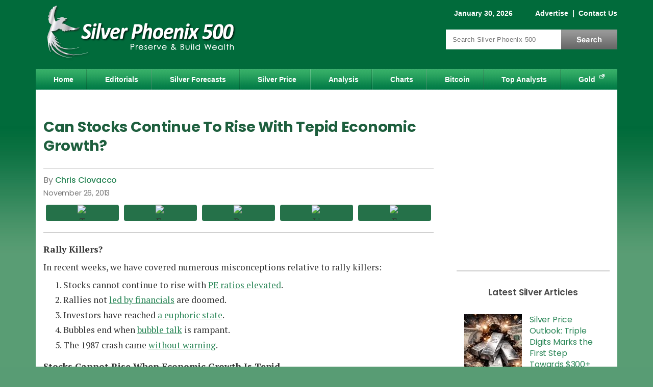

--- FILE ---
content_type: text/html; charset=utf-8
request_url: https://www.silver-phoenix500.com/article/can-stocks-continue-rise-tepid-economic-growth
body_size: 15046
content:
<!DOCTYPE html>
<html version="HTML+RDFa 1.0" lang="en" dir="ltr" xmlns="http://www.w3.org/1999/xhtml"
  xmlns:content="http://purl.org/rss/1.0/modules/content/"
  xmlns:dc="http://purl.org/dc/terms/"
  xmlns:foaf="http://xmlns.com/foaf/0.1/"
  xmlns:og="http://ogp.me/ns#"
  xmlns:rdfs="http://www.w3.org/2000/01/rdf-schema#"
  xmlns:sioc="http://rdfs.org/sioc/ns#"
  xmlns:sioct="http://rdfs.org/sioc/types#"
  xmlns:skos="http://www.w3.org/2004/02/skos/core#"
  xmlns:xsd="http://www.w3.org/2001/XMLSchema#">
<head profile="http://www.w3.org/1999/xhtml/vocab">
<!--[if IE]><![endif]-->
<link rel="dns-prefetch" href="//cdnjs.cloudflare.com" />
<link rel="preconnect" href="//cdnjs.cloudflare.com" />
<meta charset="utf-8" />
<script type="text/javascript" id="dianomi_context_script" src="https://www.dianomi.com/js/contextfeed.js" async="true"></script>
<style>.item.d-rail-unit {
  padding: 0 !important;
  width: 100% !important;
  height: 130px !important;
}
.item.d-rail-unit .dianomi_context {
  margin-top: -36px;
  margin-left: -2px;
}.d-rail-unit .unit-title
      { margin: auto; background: white; color: #ccc; font-size: .8em; z-index: 100; position: relative; font-family: Arial; }
    </style>
<!-- Start Ad Head -->
<script>const s = document.createElement('script');s.src = 
'https://rta.synergyhub.ai/show.js?v='+((new Date()).toISOString());
s.async = true;s.type = 'text/javascript';document.head.appendChild(s);</script>
<!-- End Ad Head -->
<link rel="preload" as="image" href="https://www.silver-phoenix500.com/sites/default/files/ciovacco112613-1.jpg" />
<meta property="og:site_name" content="Silver Phoenix 500" />
<meta property="og:type" content="article" />
<meta property="og:url" content="https://www.silver-phoenix500.com/article/can-stocks-continue-rise-tepid-economic-growth" />
<meta property="og:title" content="Can Stocks Continue To Rise With Tepid Economic Growth?" />
<meta property="og:description" content="In recent weeks, we have covered numerous misconceptions relative to rally killers: Stocks cannot continue to rise with PE ratios elevated. Rallies not led by financials are doomed. Investors have reached a euphoric state. Bubbles end when bubble talk is rampant. The 1987 crash came without warning." />
<meta property="article:published_time" content="2013-11-26T14:25:43-08:00" />
<meta property="article:modified_time" content="2013-11-26T14:25:43-08:00" />
<meta property="og:image" content="https://www.silver-phoenix500.com/sites/default/files/styles/social-sharing-min-width/public/ciovacco112613-1.jpg?itok=WMCGcbsg" />
<meta property="og:image:type" content="image/jpeg" />
<meta property="og:image:width" content="200" />
<meta property="og:image:height" content="252" />

<meta name="twitter:site" content="@SilverPhoenix50" />
<meta name="twitter:card" content="summary" />
<meta name="twitter:title" content="Can Stocks Continue To Rise With Tepid Economic Growth?" />
<meta name="thumbnail" content="https://www.silver-phoenix500.com/sites/default/files/styles/social-sharing-min-width/public/ciovacco112613-1.jpg?itok=WMCGcbsg" />
<meta name="description" content="In recent weeks, we have covered numerous misconceptions relative to rally killers: Stocks cannot continue to rise with PE ratios elevated. Rallies not led by financials are doomed. Investors have reached a euphoric state. Bubbles end when bubble talk is rampant. The 1987 crash came without warning." />
<link rel="canonical" href="https://www.silver-phoenix500.com/article/can-stocks-continue-rise-tepid-economic-growth" />
<link rel="shortlink" href="https://www.silver-phoenix500.com/node/2014" />

  <title>Can Stocks Continue To Rise With Tepid Economic Growth? | Silver Phoenix 500</title>
  <meta name="viewport" content="width=device-width, initial-scale=1">
  <link rel="dns-prefetch" href="//fonts.gstatic.com" />
  <link rel="preconnect" href="//fonts.gstatic.com" crossorigin="" />
  <link rel="dns-prefetch" href="//fonts.googleapis.com" />
  <link rel="preconnect" href="//fonts.googleapis.com" />
  <meta http-equiv="Content-Security-Policy" content="upgrade-insecure-requests" />

  
  <link rel="apple-touch-icon" sizes="180x180" href="/sites/all/themes/icons/apple-touch-icon.png?v=eEYbMnmByR">
  <link rel="icon" type="image/png" sizes="32x32" href="/sites/all/themes/icons/favicon-32x32.png?v=eEYbMnmByR">
  <link rel="icon" type="image/png" sizes="16x16" href="/sites/all/themes/icons/favicon-16x16.png?v=eEYbMnmByR">
  <link rel="manifest" href="/sites/all/themes/icons/site.webmanifest?v=eEYbMnmByR">
  <link rel="mask-icon" href="/sites/all/themes/icons/safari-pinned-tab.svg?v=eEYbMnmByR" color="#0f894e">
  <link rel="shortcut icon" href="/sites/all/themes/icons/favicon.ico?v=eEYbMnmByR">
  <meta name="apple-mobile-web-app-title" content="Silver Phoenix 500">
  <meta name="application-name" content="Silver Phoenix 500">
  <meta name="msapplication-TileColor" content="#0f894e">
  <meta name="msapplication-config" content="/sites/all/themes/icons/browserconfig.xml?v=eEYbMnmByR">
  <meta name="theme-color" content="#0f894e">

    <link rel="preload" as="style" href="https://fonts.googleapis.com/css2?family=PT+Serif:wght@400;700&family=Poppins:wght@400;500;600;700&display=swap">
  <link rel="stylesheet" href="https://fonts.googleapis.com/css2?family=PT+Serif:wght@400;700&family=Poppins:wght@400;500;600;700&display=swap" media="print" onload="this.onload=null;this.removeAttribute('media');">
  <!-- no-JS fallback -->
  <noscript>
    <link rel="stylesheet" href="https://fonts.googleapis.com/css2?family=PT+Serif:wght@400;700&family=Poppins:wght@400;500;600;700&display=swap">
  </noscript>

  <link type="text/css" rel="stylesheet" href="/sites/default/files/advagg_css/css__pCtNP4L-GiQMeLSG_f4zzcPqUP5XviGHSitozxXkV9M__jiXWJAfSusYuOZzvAEl_O853LbeglCM1NxkFLChmhvQ__d15gjGZwrzt_A--bRFeYp5T2sXHBhBnutcOCDhIpSuY.css" media="all" />
<link type="text/css" rel="stylesheet" href="/sites/default/files/advagg_css/css__L7FUVvDV3PBdOkLJukxBfXhM4Tb054QbUEpfoBWEoXY__8fdMVvERwu9ZndcFt8L4JKMvk5nRn8bY--SKGJMC-yQ__d15gjGZwrzt_A--bRFeYp5T2sXHBhBnutcOCDhIpSuY.css" media="all" />
<link type="text/css" rel="stylesheet" href="/sites/default/files/advagg_css/css__j_P-LqEvTY3h62t5wB8PrIertEEg5HnuQNuhnXRRUv8___L4U4B_1eEvvUhL3QEkIuVtPLY8c-bc1RM4n1fvbHSA__d15gjGZwrzt_A--bRFeYp5T2sXHBhBnutcOCDhIpSuY.css" media="all" />
<link type="text/css" rel="stylesheet" href="/sites/default/files/advagg_css/css__ACLoL7AAzgJaZKFFFicIYKw67wP-veXGY-Lj2PoZPtY__7g40UeM74r8hkrzDC6Hbb7RReIGNu-Jsb5XAbAPKIeA__d15gjGZwrzt_A--bRFeYp5T2sXHBhBnutcOCDhIpSuY.css" media="all" />
<link type="text/css" rel="stylesheet" href="/sites/default/files/advagg_css/css__H3csToe8hoWxjkpmTIq_I9oELZ1GYmliywPeVUnRHA8__fe2sjpQe93fYqkE0moQfMHKvkhtOOt53d_0BGdm9ZOE__d15gjGZwrzt_A--bRFeYp5T2sXHBhBnutcOCDhIpSuY.css" media="all" />
<link type="text/css" rel="stylesheet" href="/sites/default/files/advagg_css/css__6M1ZszFYhYK4yiqJLsb4c7Dlqq49c2TSYdUwZubpFMk__vnEXWi1F5OQkYa79BesqDZVMtrkp_htpoYiQ075PpfI__d15gjGZwrzt_A--bRFeYp5T2sXHBhBnutcOCDhIpSuY.css" media="all" />
<style type="text/css" media="all">
/* <![CDATA[ */
.form-item-mergevars-URL{display:none;Xposition:absolute;top:-9898px;left:-9898px}.form-item-mergevars-URL{display:none;Xposition:absolute;top:-9898px;left:-9898px}
/* ]]> */
</style>
<link type="text/css" rel="stylesheet" href="/sites/default/files/advagg_css/css__NIw_DPU8Mg3GtGpnuqMYJS_XlUsM5CO1It4gwoiU5b8__jZbgWE9fS4oUtnx_2L-YSwdjQEjM36C-Ey5dNvCFGtk__d15gjGZwrzt_A--bRFeYp5T2sXHBhBnutcOCDhIpSuY.css" media="all" />
<link type="text/css" rel="stylesheet" href="/sites/default/files/advagg_css/css__1ZmTaH0ViCFDMaj9p8zMpWDcvKz9cFfXRPp6-2PFK-s__kqOFSXdZo7aUgiH0Ui8kLy6L6fMpQGizTj2lznndNrE__d15gjGZwrzt_A--bRFeYp5T2sXHBhBnutcOCDhIpSuY.css" media="all" />
<link type="text/css" rel="stylesheet" href="/sites/default/files/advagg_css/css__aN2x5yWFgd1kvYirotOKvf8djMRwo77AmKI-b1oIu6E__RzVRf2qxc5jGDYcUbAIP7KvctX84V5yuBOfT4TBSoOc__d15gjGZwrzt_A--bRFeYp5T2sXHBhBnutcOCDhIpSuY.css" media="print" />
<link type="text/css" rel="stylesheet" href="/sites/default/files/advagg_css/css__iZ6SbO_-44ee_Yl_5Ja-6HVhwyJjJKyCh5krOnqcxbg__zBE1fAmatd8vDR94RtPQRscufPQAK0DNt4rEPOQ0XME__d15gjGZwrzt_A--bRFeYp5T2sXHBhBnutcOCDhIpSuY.css" media="only screen and (max-width:767px)" />

  <script src="https://cdnjs.cloudflare.com/ajax/libs/jquery/1.12.2/jquery.min.js"></script>
<script>
<!--//--><![CDATA[//><!--
jQuery.migrateMute=true;jQuery.migrateTrace=false;
//--><!]]>
</script>
<script src="https://cdnjs.cloudflare.com/ajax/libs/jquery-migrate/1.4.1/jquery-migrate.js"></script>
<script src="/sites/default/files/advagg_js/js__ZyeOaiFuDejQQbhUV7yg7atYZnj4WLfH77o0scv4068__jeShjS1-sEwOx4dbB-NSBsCnxWfNslS1Nkgx4CZngGA__d15gjGZwrzt_A--bRFeYp5T2sXHBhBnutcOCDhIpSuY.js"></script>
<script src="/sites/default/files/advagg_js/js__7WhDWmKL9JAwji5GT5UQ5c-Tj0OSESfN4X8zqndABVI__xpnG_O4Mkzo4zy3OBcAsMWEOhvKn7Cts83WpGR4ctQo__d15gjGZwrzt_A--bRFeYp5T2sXHBhBnutcOCDhIpSuY.js"></script>
<script src="/sites/default/files/advagg_js/js__Ak27dtBPH9OUrScJBjCGhdeHu9ZVl33zbj7XR9qt3eE__SGggvtYH6KAFWT2NGquosWK1SoWokfbyhZ2MaWmzq9I__d15gjGZwrzt_A--bRFeYp5T2sXHBhBnutcOCDhIpSuY.js"></script>
<script src="/sites/default/files/advagg_js/js__0POyLuFxTkSC60DRTpj8Hu50jVnRLoHLPgr8andUGD0__tZpeuP14VNeDf1VPOGonZI8n_Mtj9XZtcZrGRbhx4NY__d15gjGZwrzt_A--bRFeYp5T2sXHBhBnutcOCDhIpSuY.js"></script>
<script src="/sites/default/files/advagg_js/js__YT6D1B_BKxvm6JCH_t9sZNI5L6yITa_DlU5QcSlOkAU__OXobH7d1IP1o3WABlniIrU_-pcJacVSIPUv9bpD-6pQ__d15gjGZwrzt_A--bRFeYp5T2sXHBhBnutcOCDhIpSuY.js"></script>
<script src="/sites/default/files/advagg_js/js__nEzogSX5V6bksCZDBhd_ijD6MmBIEem0nbgvsTPDLag__OtlZ8Ba2Q7SdzklPV9HwEst5cOAvyGhQsZ_n9cKY61U__d15gjGZwrzt_A--bRFeYp5T2sXHBhBnutcOCDhIpSuY.js"></script>
<script src="/sites/default/files/advagg_js/js__e-6zm3oZsaINA88Iq_BkE9giqPlmfHsl4uWj1c7AW4s__T1HmmvNEOSU1YXfA55IRhxAJNlEMfEAe7EdaETWrQnU__d15gjGZwrzt_A--bRFeYp5T2sXHBhBnutcOCDhIpSuY.js"></script>
<script src="/sites/default/files/advagg_js/js__RpMCeYL4x8Kw7g6asjnDXnVHD46gHgvkn7uVidudgBo__E86MiqQgGqlHk44pw37Fe7W0FuZcujm2aduJzkR7uuY__d15gjGZwrzt_A--bRFeYp5T2sXHBhBnutcOCDhIpSuY.js"></script>
<script src="/sites/default/files/advagg_js/js__kZHMBFAHyzuwk-JU7ucct5oXsIv_xGsxmVbSkU3_iqI__f9DfIphpbztZaW694swn7Y3jFZGr2yvJuKtKxQtHqek__d15gjGZwrzt_A--bRFeYp5T2sXHBhBnutcOCDhIpSuY.js"></script>
<script src="/sites/default/files/advagg_js/js__bzJQ8KhPK85tg714A2NCbmIZLwEESVCk9Dnh86Zma4E__LxItgEnV5XeOn-JDbLcW7RurAtNDErdNFhLpIHcJAuc__d15gjGZwrzt_A--bRFeYp5T2sXHBhBnutcOCDhIpSuY.js"></script>
<script>
<!--//--><![CDATA[//><!--
jQuery.extend(Drupal.settings,{"basePath":"\/","pathPrefix":"","setHasJsCookie":0,"ajaxPageState":{"theme":"sp_green","theme_token":"NXnvz3i6t8jmyJHYIDpxA_LDTbM4kp4XUJCFGYv_FRc","css":{"modules\/system\/system.base.css":1,"modules\/system\/system.menus.css":1,"modules\/system\/system.messages.css":1,"modules\/system\/system.theme.css":1,"modules\/comment\/comment.css":1,"modules\/field\/theme\/field.css":1,"sites\/all\/modules\/drupal\/fitvids\/fitvids.css":1,"modules\/node\/node.css":1,"modules\/search\/search.css":1,"sites\/all\/modules\/drupal\/simpleads\/simpleads.css":1,"modules\/user\/user.css":1,"modules\/forum\/forum.css":1,"sites\/all\/modules\/drupal\/views\/css\/views.css":1,"sites\/all\/modules\/drupal\/media\/modules\/media_wysiwyg\/css\/media_wysiwyg.base.css":1,"sites\/all\/modules\/drupal\/colorbox\/styles\/default\/colorbox_style.css":1,"sites\/all\/modules\/drupal\/ctools\/css\/ctools.css":1,"sites\/all\/modules\/drupal\/nice_menus\/css\/nice_menus.css":1,"sites\/all\/themes\/sp_green\/css\/sp500_nice_menus.css":1,"sites\/all\/modules\/drupal\/date\/date_api\/date.css":1,"public:\/\/honeypot\/honeypot.css":1,"sites\/all\/themes\/sp_green\/css\/style.css":1,"sites\/all\/themes\/sp_green\/css\/print.css":1,"sites\/all\/themes\/sp_green\/css\/style_mobile.css":1},"js":{"https:\/\/cdnjs.cloudflare.com\/ajax\/libs\/jquery\/1.12.2\/jquery.min.js":1,"https:\/\/cdnjs.cloudflare.com\/ajax\/libs\/jquery-migrate\/1.4.1\/jquery-migrate.js":1,"misc\/jquery-extend-3.4.0.js":1,"misc\/jquery-html-prefilter-3.5.0-backport.js":1,"misc\/jquery.once.js":1,"misc\/drupal.js":1,"sites\/all\/libraries\/fitvids\/jquery.fitvids.js":1,"sites\/all\/modules\/drupal\/jquery_update\/js\/jquery_browser.js":1,"sites\/all\/modules\/drupal\/nice_menus\/js\/jquery.bgiframe.js":1,"sites\/all\/modules\/drupal\/nice_menus\/js\/jquery.hoverIntent.js":1,"sites\/all\/modules\/drupal\/nice_menus\/js\/superfish.js":1,"sites\/all\/modules\/drupal\/nice_menus\/js\/nice_menus.js":1,"misc\/form-single-submit.js":1,"sites\/all\/modules\/drupal\/honeypot\/js\/honeypot.js":1,"sites\/all\/modules\/drupal\/admin_menu\/admin_devel\/admin_devel.js":1,"sites\/all\/modules\/drupal\/fitvids\/fitvids.js":1,"sites\/all\/modules\/drupal\/simpleads\/simpleads.js":1,"sites\/all\/libraries\/colorbox\/jquery.colorbox-min.js":1,"sites\/all\/modules\/drupal\/colorbox\/js\/colorbox.js":1,"sites\/all\/modules\/drupal\/colorbox\/styles\/default\/colorbox_style.js":1,"sites\/all\/modules\/drupal\/colorbox\/js\/colorbox_load.js":1,"sites\/all\/modules\/drupal\/colorbox\/js\/colorbox_inline.js":1,"sites\/all\/modules\/drupal\/antibot\/js\/antibot.js":1,"sites\/all\/themes\/sp_green\/js\/jquery.cookie.js":1,"sites\/all\/themes\/sp_green\/js\/jquery.jcarousellite.min.js":1,"sites\/all\/themes\/sp_green\/js\/script.js":1}},"colorbox":{"opacity":"0.85","current":"{current} of {total}","previous":"\u00ab Prev","next":"Next \u00bb","close":"Close","maxWidth":"98%","maxHeight":"98%","fixed":true,"mobiledetect":true,"mobiledevicewidth":"480px","file_public_path":"\/sites\/default\/files","specificPagesDefaultValue":"admin*\nimagebrowser*\nimg_assist*\nimce*\nnode\/add\/*\nnode\/*\/edit\nprint\/*\nprintpdf\/*\nsystem\/ajax\nsystem\/ajax\/*"},"nice_menus_options":{"delay":800,"speed":"slow"},"better_exposed_filters":{"views":{"silver_factoid":{"displays":{"block":{"filters":[]}}},"popular":{"displays":{"block_3":{"filters":[]}}}}},"fitvids":{"custom_domains":[],"selectors":["#content"],"simplifymarkup":1},"urlIsAjaxTrusted":{"\/article\/can-stocks-continue-rise-tepid-economic-growth":true,"\/newsletter\/subscribe":true},"antibot":{"forms":{"mailchimp-signup-subscribe-block-sidebar-form":{"action":"\/newsletter\/subscribe","key":"d810e1fdb44e43304a6a6136a7dc987f"},"mailchimp-signup-subscribe-block-popup-subscribe-form":{"action":"\/newsletter\/subscribe","key":"15b9fed400fdbd77b0e1f3276f52242e"}}},"honeypot":{"jsToken":"js_token:1795221007|o1Udxg-8uIXCVhBLDaOr-Ei6te-QTzCiw4kZ-buBPdA"}});
//--><!]]>
</script>

<script type="text/javascript">
// An async timer to load a 3rd-party script.
function loadJs(seconds, url) {
  return new Promise((resolve) => {
    // Wait # of seconds before calling the function.
    setTimeout(() => resolve(writeJs(url)), seconds)
  })
}
// Write the script to the page.
function writeJs(url) {
  var script = document.createElement('script');
  script.src = url;
  script.setAttribute('async', 'true');
  document.documentElement.firstChild.appendChild(script);
}
</script>

  <!-- Google Tag Manager -->
  <script>(function(w,d,s,l,i){w[l]=w[l]||[];w[l].push({'gtm.start':
  new Date().getTime(),event:'gtm.js'});var f=d.getElementsByTagName(s)[0],
  j=d.createElement(s),dl=l!='dataLayer'?'&l='+l:'';j.async=true;j.src=
  'https://www.googletagmanager.com/gtm.js?id='+i+dl;f.parentNode.insertBefore(j,f);
  })(window,document,'script','dataLayer','GTM-PVHZM2X');</script>
  <!-- End Google Tag Manager -->

<script src="//cdn.thisiswaldo.com/static/js/9399.js" async></script>

</head>
<body class="html not-front not-logged-in one-sidebar sidebar-first page-node page-node- page-node-2014 node-type-article" >

<!-- Google Tag Manager (noscript) -->
<noscript><iframe src="https://www.googletagmanager.com/ns.html?id=GTM-PVHZM2X"
height="0" width="0" style="display:none;visibility:hidden"></iframe></noscript>
<!-- End Google Tag Manager (noscript) -->

<div id="skip-link">
  <a href="#content" title="Jump to the main content of this page" class="element-invisible">Jump to Content</a>
</div>
<div id="container">

 	<div id="header" class="clearfix">
		<div id="branding">
			<!-- Region: Top Breadcrumbs -->
				     	<div class="breadcrumbs">
					  <div class="region region-top-breadcrumbs">
    <div id="block-block-1" class="block block-block clearfix">

    
  <div class="content">
    <span class="date">January 30, 2026</span>
<span class="togglelink">
<a href="/contact/advertise">Advertise</a>
 |  <a href="/contact">Contact Us</a>
<span class="visible-sm"> |  <a href="/search">Search</a></span>
</span>  </div>
</div>
  </div>
				</div>
			    		<!-- logo -->
					      			<div id="logo" itemscope itemtype="http://schema.org/Organization">
              <a itemprop="url" href="/" title="Home">
                <img itemprop="logo" src="https://www.silver-phoenix500.com/sites/all/themes/sp_green/logo.png" width="415" height="130" alt="Silver Phoenix 500 Logo" title="Silver Phoenix 500 is a silver news and prices website" /></a>
						</div>
										<!-- Region: Search -->
								     	<div class="breadcrumbs">
							  <div class="region region-search">
    <div id="block-search-form" class="block block-search">

    
  <div class="content">
    <form action="/article/can-stocks-continue-rise-tepid-economic-growth" method="post" id="search-block-form" accept-charset="UTF-8"><div><div class="container-inline">
      <div class="element-invisible">Search form</div>
    <div class="form-item form-type-textfield form-item-search-block-form">
  <label class="element-invisible" for="edit-search-block-form--2">Search </label>
 <input title="Enter the terms you wish to search for." placeholder="Search Silver Phoenix 500" type="text" id="edit-search-block-form--2" name="search_block_form" value="" size="15" maxlength="128" class="form-text" />
</div>
<div class="form-actions form-wrapper" id="edit-actions"><input type="submit" id="edit-submit" name="op" value="Search" class="form-submit" /></div><input type="hidden" name="form_build_id" value="form-D5_mEof_Jj346Mt6C90nEs3U99bH2YkoiChmbcrmce0" />
<input type="hidden" name="form_id" value="search_block_form" />
</div>
</div></form>  </div>
</div>
  </div>
						</div>
					    	<!-- site name -->
			  	</div><!-- /#branding -->
	</div><!-- /#header -->

	<div id="nav" class="clearfix">
	  <div class="region region-nav">
    <div id="block-nice-menus-1" class="block block-nice-menus">

    
  <div class="content">
    <ul class="nice-menu nice-menu-down nice-menu-main-menu" id="nice-menu-1"><li class="menu-218 menu-path-front first odd "><a href="/">Home</a></li>
<li class="menu-421 menu-path-editorials  even "><a href="/editorials">Editorials</a></li>
<li class="menu-1074 menu-path-forecasts-predictions  odd "><a href="/forecasts_predictions" title="">Silver Forecasts</a></li>
<li class="menu-1496 menu-path-ssilver-phoenix500com-rate-price-of-silver-  even "><a href="https://www.silver-phoenix500.com/rate/price-of-silver/" title="">Silver Price</a></li>
<li class="menu-424 menu-path-analysis  odd "><a href="/analysis">Analysis</a></li>
<li class="menu-455 menu-path-node-2  even "><a href="/charts">Charts</a></li>
<li class="menu-1786 menu-path-bitcoin-cryptocurrencies  odd "><a href="/bitcoin-cryptocurrencies" title="">Bitcoin</a></li>
<li class="menu-452 menu-path-top-analysts  even "><a href="/top-analysts">Top Analysts</a></li>
<li class="menu-962 menu-path-sgold-eaglecom  odd last"><a href="https://www.gold-eagle.com" title="">Gold</a></li>
</ul>
  </div>
</div>
  </div>
	</div><!-- /#nav -->

  <!-- Region: Content -->
	<div id="main" class="clearfix">
		<!-- Region: Top Content -->
		     	<div id="topcontent">
				  <div class="region region-top-content">
    <div id="block-block-29" class="block block-block">

    
  <div class="content">
    <div id="waldo-tag-9402"></div>  </div>
</div>
  </div>
			</div>
				<div id="content">
			<!-- title -->
      
							<h1 class="content-title">Can Stocks Continue To Rise With Tepid Economic Growth?</h1>
						      						        <div class="region region-content">
    <div id="block-system-main" class="block block-system">

    
  <div class="content">
    <div id="node-2014" class="node node-article node-promoted clearfix" about="/article/can-stocks-continue-rise-tepid-economic-growth" typeof="sioc:Item foaf:Document">

      <span property="dc:title" content="Can Stocks Continue To Rise With Tepid Economic Growth?" class="rdf-meta element-hidden"></span><span property="sioc:num_replies" content="0" datatype="xsd:integer" class="rdf-meta element-hidden"></span>
  
  <div class="content clearfix">

          <div class="top_content">
      <div class="content_by_author_date_post">
        <!-- Author Start -->
        <div class="field field-name-field-author field-type-taxonomy-term-reference field-label-hidden"><div class="field-items"><div class="field-item even"><a href="/authors/chris-ciovacco" typeof="skos:Concept" property="rdfs:label skos:prefLabel" datatype="">Chris Ciovacco</a></div></div></div>        <!-- Author End -->
                          <div class="publish_date"><div class="field field-name-field-published-date field-type-datetime field-label-hidden"><div class="field-items"><div class="field-item even"><span  property="dc:date" datatype="xsd:dateTime" content="2013-11-26T00:00:00-08:00" class="date-display-single">November 26, 2013</span></div></div></div></div>
              </div>

      <div class="social">
        
    <!-- ShareThis BEGIN -->
    <div class="share-button-container">
    
      <div class="share-button">
        <span class="st-custom-button"  data-network="twitter" data-short-url="https://www.silver-phoenix500.com/node/2014" data-title="Can Stocks Continue To Rise With Tepid Economic Growth?" data-message="I thought you might be interested in this:
https://www.silver-phoenix500.com/article/can-stocks-continue-rise-tepid-economic-growth">
          <span class="btn-wrap">
            <span class="item-wrap">
              <span class="space-wrap">
                <img alt="Twitter sharing button" src="https://platform-cdn.sharethis.com/img/twitter.svg">
                <span class="txt-label">share</span>
              </span>
            </span>
          </span>
        </span>
      </div>
    

      <div class="share-button">
        <span class="st-custom-button"  data-network="facebook" data-short-url="https://www.silver-phoenix500.com/article/can-stocks-continue-rise-tepid-economic-growth" data-title="Can Stocks Continue To Rise With Tepid Economic Growth?" data-message="I thought you might be interested in this:
https://www.silver-phoenix500.com/article/can-stocks-continue-rise-tepid-economic-growth">
          <span class="btn-wrap">
            <span class="item-wrap">
              <span class="space-wrap">
                <img alt="Facebook sharing button" src="https://platform-cdn.sharethis.com/img/facebook.svg">
                <span class="txt-label">share</span>
              </span>
            </span>
          </span>
        </span>
      </div>
    

      <div class="share-button">
        <span class="st-custom-button"  data-network="reddit" data-short-url="https://www.silver-phoenix500.com/article/can-stocks-continue-rise-tepid-economic-growth" data-title="Can Stocks Continue To Rise With Tepid Economic Growth?" data-message="I thought you might be interested in this:
https://www.silver-phoenix500.com/article/can-stocks-continue-rise-tepid-economic-growth">
          <span class="btn-wrap">
            <span class="item-wrap">
              <span class="space-wrap">
                <img alt="Reddit sharing button" src="https://platform-cdn.sharethis.com/img/reddit.svg">
                <span class="txt-label">share</span>
              </span>
            </span>
          </span>
        </span>
      </div>
    

      <div class="share-button">
        <span class="st-custom-button"  data-network="linkedin" data-short-url="https://www.silver-phoenix500.com/article/can-stocks-continue-rise-tepid-economic-growth" data-title="Can Stocks Continue To Rise With Tepid Economic Growth?" data-message="I thought you might be interested in this:
https://www.silver-phoenix500.com/article/can-stocks-continue-rise-tepid-economic-growth">
          <span class="btn-wrap">
            <span class="item-wrap">
              <span class="space-wrap">
                <img alt="Linkedin sharing button" src="https://platform-cdn.sharethis.com/img/linkedin.svg">
                <span class="txt-label">share</span>
              </span>
            </span>
          </span>
        </span>
      </div>
    

      <div class="share-button">
        <span class="st-custom-button"  data-network="email" data-short-url="https://www.silver-phoenix500.com/article/can-stocks-continue-rise-tepid-economic-growth" data-title="Can Stocks Continue To Rise With Tepid Economic Growth?" data-email-subject="Silver Phoenix 500: Can Stocks Continue To Rise With Tepid Economic Growth?" data-message="I thought you might be interested in this:
https://www.silver-phoenix500.com/article/can-stocks-continue-rise-tepid-economic-growth">
          <span class="btn-wrap">
            <span class="item-wrap">
              <span class="space-wrap">
                <img alt="Email sharing button" src="https://platform-cdn.sharethis.com/img/email.svg">
                <span class="txt-label">share</span>
              </span>
            </span>
          </span>
        </span>
      </div>
    
    </div>
    <!-- ShareThis END -->
        </div>

    </div>
    <!-- /.top_content -->
  
  <!-- Article Start -->
  <div class="field field-name-body field-type-text-with-summary field-label-hidden"><div class="field-items"><div class="field-item even" property="content:encoded"><p><strong>Rally Killers?</strong></p>
<p>In recent weeks, we have covered numerous misconceptions relative to rally killers:</p>
<ol>
<li>Stocks cannot continue to rise with <a href="http://ciovaccocapital.com/wordpress/index.php/stock-market-us/stocks-bubbles-can-we-profit-while-monitoring-risk/" target="_blank" rel="noopener">PE ratios elevated</a>.</li>
<li>Rallies not <a href="http://youtu.be/5vSyVzizXAU?t=9m49s" target="_blank" rel="noopener">led by financials</a> are doomed.</li>
<li>Investors have reached <a href="http://ciovaccocapital.com/wordpress/index.php/stock-market-us/stocks-facts-do-not-support-euphoriaeveryone-is-in-case/" target="_blank" rel="noopener">a euphoric state</a>.</li>
<li>Bubbles end when <a href="http://ciovaccocapital.com/wordpress/index.php/stock-market-us/bubble-talk-rarely-if-ever-coincides-with-major-top-in-stocks/" target="_blank" rel="noopener">bubble talk</a> is rampant.</li>
<li>The 1987 crash came <a href="http://ciovaccocapital.com/wordpress/index.php/stock-market-us/what-can-we-learn-from-the-1987-stock-market-crash/" target="_blank" rel="noopener">without warning</a>.</li>
</ol>
<p><strong>Stocks Cannot Rise When Economic Growth Is Tepid</strong></p>
<p>How about slow economic growth? Is it a rally killer? Mr. Livermore retweeted a little historical nugget this morning, which provided a link to a 1992 New York magazine <a href="http://books.google.de/books?id=BOUCAAAAMBAJ&amp;lpg=PP1&amp;pg=PA30#v=onepage&amp;q&amp;f=true" target="_blank" rel="noopener">article</a> on weak economic growth and the great opportunity in defensive bonds.</p>
<p><span>Similar to 2013, investors were not particularly confident about future economic and stock market outcomes in the first quarter of 1992. Below are a few excerpts from the article which appeared in the February 24, 1992 issue of New York:</span></p>
<blockquote><p><em>Recovery talk has all but ceased as economists begin to wonder just what can be done to get the woozy old U.S. economy back on its feet.</em></p>
<p><em><img src="https://www.silver-phoenix500.com/sites/default/files/placeholder-image.png" style="float:right; width:135px; height:170px" loading="lazy"></em></p>
<p><em>If the economy doesn’t quickly snap out of its lethargy and begin to grow respectably, the stock market could get whacked. Yet the stodgy old bond market likes nothing more than slow growth that can’t be speeded up, and with the long-term yield on bonds now hovering at more than twice the rate of inflation, a buying opportunity seems at hand.</em></p>
<p><em>There is no denying how far America’s economic-growth expectations have fallen. The 2.2 percent growth rate, fourth quarter over fourth quarter, that President Bush now says the economy will achieve in 1992 is so puny by past standards as to be virtually invisible - scarcely half the rate of previous expansions.</em></p>
<p><em>Add it all up and a pessimist might conclude that, since there no levers to be pulled to speed up recovery, the nineties hardly are off to a rip-roaring start. On the other hand, an optimist might argue that a decade of slow growth doesn’t have to be so bad after all - especially if you decide to pass the time in the bond market.</em></p>
</blockquote>
<p><strong>What Happened Next?</strong></p>
<p>Despite a weak recovery and less-than stellar GDP figures, stocks exceeded bearish 1992 expectations. The blue arrow highlights February 1992, when the issue of New York referenced above arrived at newsstands.</p>
<p style="text-align:center"><img alt="" src="https://www.silver-phoenix500.com/sites/default/files/placeholder-image.png" style="width:441px; height:311px" loading="lazy"></p>
<p><strong>Economy 2013</strong></p>
<p>Positive economic growth, even slow growth, coupled with easy money policies from global central bankers could continue to be a bullish combination for stocks. Investors were greeted with good news Tuesday as housing permits jumped to the highest level in more than five years. From <a href="http://online.wsj.com/news/articles/SB10001424052702304011304579221750701526652?mod=WSJ_hps_LEFTTopStories" target="_blank" rel="noopener">The Wall Street Journal</a>:</p>
<blockquote><p><em>The number of building permits issued in October rose 6.2% from a month earlier to a seasonally adjusted annual rate of 1.034 million, after rising by 5.2% in September, the Commerce Department said Tuesday. October’s pace was the strongest since June 2008, during the last recession. From a year earlier, the pace of issued permits was up 13.9% in October.</em></p>
</blockquote>
<p><strong>Market Still Siding With Positive Growth Case</strong></p>
<p>Just as in 1992, the present day stock market is in better shape than most would believe. </p>
<p style="text-align:left"><strong>Investment Implications</strong></p>
<p style="text-align:left"><span>Like many of the “show stopper” topics covered in recent weeks, relatively slow economic growth is not a barrier to higher stock prices. The holiday week brings with it low trading volumes. With little selling pressure on the tape in recent days, a low volume drift-up in stocks could be in the cards. On </span><a href="http://ciovaccocapital.com/wordpress/index.php/stock-market-us/should-investors-be-shorting-stocks-instead-of-buying/" target="_blank" rel="noopener">Monday</a><span>, we noted the big picture trends were bullish when viewed from daily, weekly, and monthly vantage points. If we zero in on the financial sector, it shows sustained demand from investors.</span></p>
<p style="text-align:center"><img alt="" src="https://www.silver-phoenix500.com/sites/default/files/placeholder-image.png" style="width:343px; height:232px" loading="lazy"></p>
<p><br><span>On the fundamental front, it is easy to understand that sound marketing on the internet, especially via hand held devices, is an integral piece of any profitable corporate pie. From </span><a href="http://www.forbes.com/sites/peterhigh/2013/11/25/forrester-top-technology-trends-for-2014-and-beyond/" target="_blank" rel="noopener">Forbes</a><span>:</span></p>
<blockquote><p><em>Forrester released its list of top technology trends for the three year time horizon. The author of the report, Forrester analyst Brian Hopkins makes the point that now that consumers and employees have continuous connectivity and an endless supply of apps, the CIO must drive the nimbleness that will be demanded by employees and customers, while he or she must also do so securely. These trends are so woven into the business drivers, that IT leaders must become much more strategic, providing the rationale for the changes that are afoot. With this background in mind, Forrester identifies the following ten technology trends for the 2014 through 2016.</em></p>
</blockquote>
<p>ETF investors have continued to embrace the ever-growing role of technology in our daily lives. The NASDAQ 100 ETF (QQQ) has provided healthy leadership for the broader stock market.</p>
<p style="text-align:center"><img alt="" src="https://www.silver-phoenix500.com/sites/default/files/placeholder-image.png" style="width:339px; height:232px" loading="lazy"></p>
<p><span>Our game plan remains unchanged; we continue to hold our stakes in U.S. stocks (SPY), technology (QQQ), financials (XLF), energy (XLE), small caps (IWM), global stocks (VT), and emerging markets (EEM). If the incoming fundamental and technical data shift to a more “risk-off” bias, our </span><a href="http://www.ciovaccocapital.com/sys-tmpl/ccmmarketmodel/" target="_blank" rel="noopener">market model</a><span> will begin to reduce risk in an incremental manner.</span></p>
<p>This entry was posted on Tuesday, November 26th, 2013 at 3:33 pm and is filed under <a href="http://ciovaccocapital.com/wordpress/index.php/category/stock-market-us/" title="View all posts in Stocks - U.S." target="_blank" rel="noopener">Stocks - U.S.</a>. You can follow any responses to this entry through the <a href="http://ciovaccocapital.com/wordpress/index.php/stock-market-us/can-stocks-continue-to-rise-with-tepid-economic-growth/feed/" target="_blank" rel="noopener">RSS 2.0</a> feed. Both comments and pings are currently closed.</p>
</div></div></div>  <!-- Article End -->

  
      <div id="block-ads-article_footer_ads" class="block block-ads"><div class="content"><div class="dianomi_context" data-dianomi-context-id="4844"></div></div></div>  

        <div class="bottom_content">
      <div class="social">
        
    <!-- ShareThis BEGIN -->
    <div class="share-button-container">
    
      <div class="share-button">
        <span class="st-custom-button"  data-network="twitter" data-short-url="https://www.silver-phoenix500.com/node/2014" data-title="Can Stocks Continue To Rise With Tepid Economic Growth?" data-message="I thought you might be interested in this:
https://www.silver-phoenix500.com/article/can-stocks-continue-rise-tepid-economic-growth">
          <span class="btn-wrap">
            <span class="item-wrap">
              <span class="space-wrap">
                <img alt="Twitter sharing button" src="https://platform-cdn.sharethis.com/img/twitter.svg">
                <span class="txt-label">share</span>
              </span>
            </span>
          </span>
        </span>
      </div>
    

      <div class="share-button">
        <span class="st-custom-button"  data-network="facebook" data-short-url="https://www.silver-phoenix500.com/article/can-stocks-continue-rise-tepid-economic-growth" data-title="Can Stocks Continue To Rise With Tepid Economic Growth?" data-message="I thought you might be interested in this:
https://www.silver-phoenix500.com/article/can-stocks-continue-rise-tepid-economic-growth">
          <span class="btn-wrap">
            <span class="item-wrap">
              <span class="space-wrap">
                <img alt="Facebook sharing button" src="https://platform-cdn.sharethis.com/img/facebook.svg">
                <span class="txt-label">share</span>
              </span>
            </span>
          </span>
        </span>
      </div>
    

      <div class="share-button">
        <span class="st-custom-button"  data-network="reddit" data-short-url="https://www.silver-phoenix500.com/article/can-stocks-continue-rise-tepid-economic-growth" data-title="Can Stocks Continue To Rise With Tepid Economic Growth?" data-message="I thought you might be interested in this:
https://www.silver-phoenix500.com/article/can-stocks-continue-rise-tepid-economic-growth">
          <span class="btn-wrap">
            <span class="item-wrap">
              <span class="space-wrap">
                <img alt="Reddit sharing button" src="https://platform-cdn.sharethis.com/img/reddit.svg">
                <span class="txt-label">share</span>
              </span>
            </span>
          </span>
        </span>
      </div>
    

      <div class="share-button">
        <span class="st-custom-button"  data-network="linkedin" data-short-url="https://www.silver-phoenix500.com/article/can-stocks-continue-rise-tepid-economic-growth" data-title="Can Stocks Continue To Rise With Tepid Economic Growth?" data-message="I thought you might be interested in this:
https://www.silver-phoenix500.com/article/can-stocks-continue-rise-tepid-economic-growth">
          <span class="btn-wrap">
            <span class="item-wrap">
              <span class="space-wrap">
                <img alt="Linkedin sharing button" src="https://platform-cdn.sharethis.com/img/linkedin.svg">
                <span class="txt-label">share</span>
              </span>
            </span>
          </span>
        </span>
      </div>
    

      <div class="share-button">
        <span class="st-custom-button"  data-network="email" data-short-url="https://www.silver-phoenix500.com/article/can-stocks-continue-rise-tepid-economic-growth" data-title="Can Stocks Continue To Rise With Tepid Economic Growth?" data-email-subject="Silver Phoenix 500: Can Stocks Continue To Rise With Tepid Economic Growth?" data-message="I thought you might be interested in this:
https://www.silver-phoenix500.com/article/can-stocks-continue-rise-tepid-economic-growth">
          <span class="btn-wrap">
            <span class="item-wrap">
              <span class="space-wrap">
                <img alt="Email sharing button" src="https://platform-cdn.sharethis.com/img/email.svg">
                <span class="txt-label">share</span>
              </span>
            </span>
          </span>
        </span>
      </div>
    
    </div>
    <!-- ShareThis END -->
        </div>
    </div>
  </div>

  </div>
<div class="article-author-bio"></div>  </div>
</div>
<div id="block-custom-custom-disqus" class="block block-custom">

    
  <div class="content">
      </div>
</div>
  </div>
        <div class="region region-content-bottom">
    <div id="block-views-popular-block-3" class="block block-views block_top_articles_bottom">

    <h2  class="title-block">More from Silver Phoenix 500</h2>  
  <div class="content">
    <div class="view view-popular view-id-popular view-display-id-block_3 view-dom-id-6ebc067e1e24667842de59b22faf65ef">
        
  
  
      <div class="view-content">
        <div class="view-field-content">
      
          <a href="/article/silver-likely-tops-120-stocks-invalidate-their-breakout">Silver (Likely) Tops $120 as Stocks Invalidate Their Breakout</a>    
  <div class="views-field views-field-field-author content_author">        By <a href="/authors/p-radomski" typeof="skos:Concept" property="rdfs:label skos:prefLabel" datatype="">P. Radomski</a>  </div>  </div>
  <div class="view-field-content">
      
          <a href="/article/i-tried-sell-110-silver-coin-shops-not-good">I TRIED to Sell $110 Silver to Coin Shops - NOT Good!</a>    
  <div class="views-field views-field-field-author content_author">        By <a href="/authors/silver-seeker" typeof="skos:Concept" property="rdfs:label skos:prefLabel" datatype="">Silver Seeker</a>  </div>  </div>
  <div class="view-field-content">
      
          <a href="/article/silver-dealer-retail-buying-pandemonium-right-now-excess-covid">Silver Dealer: Retail Buying Is Pandemonium Right Now - &#039;In Excess of COVID&#039;</a>    
  <div class="views-field views-field-field-author content_author">        By <a href="/authors/chris-marcus" typeof="skos:Concept" property="rdfs:label skos:prefLabel" datatype="">Chris Marcus</a>  </div>  </div>
  <div class="view-field-content">
      
          <a href="/article/silver-explodes-110-here-why">Silver Explodes To $110, Here is Why</a>    
  <div class="views-field views-field-field-author content_author">        By <a href="/authors/vince-lanci" typeof="skos:Concept" property="rdfs:label skos:prefLabel" datatype="">Vince Lanci</a>  </div>  </div>
  <div class="view-field-content">
      
          <a href="/article/silver-surges-over-133-china-theyre-front-running-each-other">Silver Surges To Over $133 In China As &#039;They&#039;re Front running Each Other&#039;</a>    
  <div class="views-field views-field-field-author content_author">        By <a href="/authors/chris-marcus" typeof="skos:Concept" property="rdfs:label skos:prefLabel" datatype="">Chris Marcus</a>  </div>  </div>
  <div class="view-field-content">
      
          <a href="/article/so-it%E2%80%99s-120-for-silver-after-all">So, It’s $120 for Silver After All</a>    
  <div class="views-field views-field-field-author content_author">        By <a href="/authors/p-radomski" typeof="skos:Concept" property="rdfs:label skos:prefLabel" datatype="">P. Radomski</a>  </div>  </div>
    </div>
  
  
  
  
  
  
</div>  </div>
</div>
  </div>
    </div>
		<!-- Region: Sidebar One -->
		     	<div class="bar">
				  <div class="region region-sidebar-first">
    <div id="block-block-23" class="block block-block block-height-250">

    
  <div class="content">
    <div class="ad-side-250">
<div id="waldo-tag-9403"></div>
</div>  </div>
</div>
<div id="block-custom-custom-matched-content" class="block block-custom">

    <h2  class="title-block">Latest Silver Articles</h2>  
  <div class="content">
    <div class="news-scroller">
    <a class="prev" href="#"><svg class="ver_svg" viewBox="0 0 24 24" height="24" width="24" xmlns="//www.w3.org/2000/svg" ><path transform="rotate(180 12 12)" d="M7.41 7.84L12 12.42l4.59-4.58L18 9.25l-6 6-6-6z"/><path fill="none" d="M0-.75h24v24H0z"/></svg></a>
    <div class="carosel_news"><ul><li class='item'>
      <div class='img'><a href='https://www.silver-phoenix500.com/article/silver-price-outlook-triple-digits-marks-first-step-towards-300'><img typeof="foaf:Image" src="https://www.silver-phoenix500.com/sites/default/files/styles/w113/public/thor012426-1a.jpg?itok=0swf_w76" width="113" height="113" alt="" /></a></div>
      <div class='title'><a href='https://www.silver-phoenix500.com/article/silver-price-outlook-triple-digits-marks-first-step-towards-300'> Silver Price Outlook: Triple Digits Marks the First Step Towards $300+</a></div> </li><li class="item d-rail-unit"><div class="unit-title">Sponsored</div><div class="dianomi_context" data-dianomi-context-id="4843"></div></li><li class='item'>
      <div class='img'><a href='https://www.silver-phoenix500.com/article/100-silver-finally-congratulations'><img typeof="foaf:Image" src="https://www.silver-phoenix500.com/sites/default/files/styles/w113/public/shutterstock_230187112.jpg?itok=L3KtjR1r" width="113" height="113" alt="" /></a></div>
      <div class='title'><a href='https://www.silver-phoenix500.com/article/100-silver-finally-congratulations'> $100 Silver! Finally! Congratulations!</a></div> </li><li class='item'>
      <div class='img'><a href='https://www.silver-phoenix500.com/article/silver-price-exclusive-update-january-24-2026'><img typeof="foaf:Image" src="https://www.silver-phoenix500.com/sites/default/files/styles/w113/public/cm113025-1a_0.jpg?itok=ZEayQWyZ" width="113" height="113" alt="" /></a></div>
      <div class='title'><a href='https://www.silver-phoenix500.com/article/silver-price-exclusive-update-january-24-2026'> Silver Price Exclusive Update - January 24, 2026</a></div> </li><li class="item d-rail-unit"><div class="unit-title">Sponsored</div><div class="dianomi_context" data-dianomi-context-id="4843"></div></li><li class='item'>
      <div class='img'><a href='https://www.silver-phoenix500.com/article/will-greenland-threat-push-silver-120'><img typeof="foaf:Image" src="https://www.silver-phoenix500.com/sites/default/files/styles/w113/public/Silver-BlueSkys.png?itok=Ht2-pYh-" width="113" height="113" alt="" /></a></div>
      <div class='title'><a href='https://www.silver-phoenix500.com/article/will-greenland-threat-push-silver-120'> Will the Greenland Threat Push Silver to $120?</a></div> </li><li class='item'>
      <div class='img'><a href='https://www.silver-phoenix500.com/article/silver-now-ranks-second-most-valuable-asset-world'><img typeof="foaf:Image" src="https://www.silver-phoenix500.com/sites/default/files/styles/w113/public/a-S-Silver-back5.fw_.png?itok=sb7sgh44" width="113" height="113" alt="" /></a></div>
      <div class='title'><a href='https://www.silver-phoenix500.com/article/silver-now-ranks-second-most-valuable-asset-world'> Silver Now Ranks as the Second-Most Valuable Asset in the World</a></div> </li><li class='item'>
      <div class='img'><a href='https://www.silver-phoenix500.com/article/silver-price-forecast-potential-surge-past-120-followed-30-pullback'><img typeof="foaf:Image" src="https://www.silver-phoenix500.com/sites/default/files/styles/w113/public/thor011926-1a.jpg?itok=sgHnEBRD" width="113" height="113" alt="" /></a></div>
      <div class='title'><a href='https://www.silver-phoenix500.com/article/silver-price-forecast-potential-surge-past-120-followed-30-pullback'> Silver Price Forecast: Potential Surge Past $120 Followed by a 30%+ Pullback</a></div> </li><li class='item'>
      <div class='img'><a href='https://www.silver-phoenix500.com/article/silver-price-exclusive-update-january-17-2026'><img typeof="foaf:Image" src="https://www.silver-phoenix500.com/sites/default/files/styles/w113/public/chan110523-s1a_5.jpg?itok=dOvg2y2W" width="113" height="113" alt="" /></a></div>
      <div class='title'><a href='https://www.silver-phoenix500.com/article/silver-price-exclusive-update-january-17-2026'> Silver Price Exclusive Update - January 17, 2026</a></div> </li><li class='item'>
      <div class='img'><a href='https://www.silver-phoenix500.com/article/silver-price-suppression-bull-still-roaring-or-bear-reawakening'><img typeof="foaf:Image" src="https://www.silver-phoenix500.com/sites/default/files/styles/w113/public/ds011526-1a.jpg?itok=Po2nkv0D" width="113" height="113" alt="" /></a></div>
      <div class='title'><a href='https://www.silver-phoenix500.com/article/silver-price-suppression-bull-still-roaring-or-bear-reawakening'> Silver Price Suppression: Is the Bull Still Roaring or the Bear Reawakening?</a></div> </li><li class='item'>
      <div class='img'><a href='https://www.silver-phoenix500.com/article/silver-price-exclusive-update-january-10-2026'><img typeof="foaf:Image" src="https://www.silver-phoenix500.com/sites/default/files/styles/w113/public/chan010624-s1a_8.jpg?itok=PuiPrbZ8" width="113" height="113" alt="" /></a></div>
      <div class='title'><a href='https://www.silver-phoenix500.com/article/silver-price-exclusive-update-january-10-2026'> Silver Price Exclusive Update - January 10, 2026</a></div> </li><li class='item'>
      <div class='img'><a href='https://www.silver-phoenix500.com/article/so-much-riding-silver'><img typeof="foaf:Image" src="https://www.silver-phoenix500.com/sites/default/files/styles/w113/public/Screen%20Shot%202026-01-05%20at%208.17.15%20PM.png?itok=S9ISXloO" width="113" height="113" alt="" /></a></div>
      <div class='title'><a href='https://www.silver-phoenix500.com/article/so-much-riding-silver'> So Much Is Riding on Silver!</a></div> </li>
    </ul></div>
    <a class="next" href="#"><svg class="ver_svg" viewBox="0 0 24 24" height="24" width="24" xmlns="//www.w3.org/2000/svg"><path d="M7.41 7.84L12 12.42l4.59-4.58L18 9.25l-6 6-6-6z"/><path fill="none" d="M0-.75h24v24H0z"/></svg></a>
    </div><!-- end .news-scroller -->  </div>
</div>
<noscript>
  <style>form.antibot { display: none !important; }</style>
  <div class="antibot-no-js antibot-message antibot-message-warning messages warning">
    You must have JavaScript enabled to use this form.  </div>
</noscript>
<div id="block-mailchimp-signup-sidebar" class="block block-mailchimp-signup">

    
  <div class="content">
    <form class="mailchimp-signup-subscribe-form honeypot-timestamp-js antibot" action="/antibot" method="post" id="mailchimp-signup-subscribe-block-sidebar-form" accept-charset="UTF-8"><div><div class="mailchimp-signup-subscribe-form-description"><h3 class="title-content">FREE Silver Phoenix 500 Newsletter!</h3>
<ul>
  <li>Weekly insights on the Silver market, cryptocurrencies &amp; the economy</li>
  <li>Leading authors from around the world</li>
  <li>Always FREE</li>
  <li>Stay informed, sign up now!</li>
</ul></div><div id="mailchimp-newsletter-c79f5a6014-mergefields" class="mailchimp-newsletter-mergefields"><input type="hidden" name="mergevars[SIGNUP]" value="SP: Sidebar" />
<input type="hidden" name="mergevars[SIGNUPFORM]" value="sidebar" />
<div class="form-item form-type-textfield form-item-mergevars-EMAIL">
 <input placeholder="Email Address *" type="text" id="edit-mergevars-email" name="mergevars[EMAIL]" value="" size="25" maxlength="128" class="form-text required" />
</div>
<div class="form-item form-type-textfield form-item-mergevars-URL">
  <label for="edit-mergevars-url">Website URL </label>
 <input type="text" id="edit-mergevars-url" name="mergevars[URL]" value="" size="25" maxlength="128" class="form-text" />
</div>
</div><input type="hidden" name="form_build_id" value="form-2Y-OQIGFiOmxaK8BssD_OB6qkpKpT08Z4GFokYhCL-o" />
<input type="hidden" name="form_id" value="mailchimp_signup_subscribe_block_sidebar_form" />
<input type="hidden" name="antibot_key" value="" />
<input type="hidden" name="signup_id" value="sidebar" />
<div class="url-textfield"><div class="form-item form-type-textfield form-item-url">
  <label for="edit-url">Leave this field blank </label>
 <input autocomplete="off" type="text" id="edit-url" name="url" value="" size="20" maxlength="128" class="form-text" />
</div>
</div><input type="hidden" name="honeypot_time" value="no_js_available" />
<div class="form-actions form-wrapper" id="edit-actions--2"><input type="submit" id="edit-submit--2" name="op" value="Subscribe" class="form-submit" /></div></div></form>  </div>
</div>
<div id="block-block-34" class="block block-block">

    
  <div class="content">
    <div class="ad-side-250">
<span data-id="88" class="mav1_1"><script type="text/javascript">
<!--//--><![CDATA[// ><!--

<!--//--><![CDATA[// ><!--
(function(){if (mysa_mav1_1) return; var ma = document.createElement("script"); ma.type = "text/javascript"; ma.async = true; ma.src = "https" + "://ad2.gold-eagle.com/ads/api/index.php?js&a&1&v=2"; var s = document.getElementsByTagName("script")[0]; s.parentNode.insertBefore(ma, s) })();var mysa_mav1_1=true;
//--><!]]]]><![CDATA[>

//--><!]]>
</script></span>
</div>  </div>
</div>
<div id="block-block-6" class="block block-block">

    
  <div class="content">
    <iframe src="https://cdn.gold-eagle.com/highcharts/small-dynamic.php?style=silver-phoenix&amp;symbol=XAGUSDO" frameborder="0" width="300" height="315" scrolling="no" class="iframe_chart"></iframe>

  </div>
</div>
<div id="block-block-20" class="block block-block">

    
  <div class="content">
    <iframe src="https://cdn.gold-eagle.com/quotes/price-table.php?table=quote&amp;metal=silver" class="iframe_chart" frameborder="0" width="300" height="161" scrolling="no"></iframe>
  </div>
</div>
<div id="block-views-silver-factoid-block" class="block block-views">

    
  <div class="content">
    <div class="view view-silver-factoid view-id-silver_factoid view-display-id-block view-dom-id-289c08408c3fac1f0e26d4bbae396e3d">
        
  
  
      <div class="view-content">
        <div class="views-row views-row-1 views-row-odd views-row-first views-row-last">
      
  <div class="views-field views-field-title">        <span class="field-content">During 1500s the Spaniards had taken 16,000,000 kilograms of silver from Peru.</span>  </div>  </div>
    </div>
  
  
  
  
  
  
</div>  </div>
</div>
<div id="block-block-25" class="block block-block block-height-250">

    
  <div class="content">
    <!-- 300x250 -->
<div class="ad-side-250">
<div id="waldo-tag-9405"></div>
</div>

<hr class="divider" />

<!-- 300x250 -->
<div class="ad-side-250">
<div id="waldo-tag-9406"></div>
</div>  </div>
</div>
  </div>
			</div>
				<!-- Region: Sidebar Two -->
		
      <!-- Region: subfooter -->
               <div id="subfooter">
              <div class="region region-subfooter">
    <div id="block-block-22" class="block block-block">

    
  <div class="content">
    <p style="text-align:center">
<a target="_blank" href="https://twitter.com/SilverPhoenix50" rel="noopener"><img style="height:50px; width:196px" src="/sites/default/files/Twitter-button.png" alt="Silver Phoenix Twitter" />
</a>                <a target="_blank" href="https://www.facebook.com/SilverPhoenix500" rel="noopener">
<img style="height:50px; width:163px" src="/sites/default/files/likeusonfacebook.jpg" alt="Silver Phoenix on Facebook" /></a>
</p>  </div>
</div>
  </div>
         </div>
      
	</div><!-- /#main -->

	<!-- Footer -->
			<div id="footer" class="clearfix">
			  <div class="region region-footer">
    <div id="block-block-2" class="block block-block">

    
  <div class="content">
    
<p align="center"><a href="/">Home</a> | <a href="/editorials">Editorials</a> | <a href="/news">News</a> | <a href="/charts">Charts</a> | <a href="/analysis">Analysts</a> | <a href="/bears-lair">Bears Lair</a> | <a href="/top-analysts">Top Analysts</a>
| <a href="https://www.gold-eagle.com">Gold Eagle</a> | <!--<a href="https://www.sunshineprofits.com">Gold Investment Tools</a>--><a href="https://www.sunshineprofits.com/gold-silver/gold-trading" target="_blank" rel="noopener">Gold Trading</a>
</p>

<p align="center"><a href="/privacy-policy">Privacy Policy</a> | <a href="/terms-use">Terms of Use</a> | <a href="/sitemap">Sitemap</a> |
  <a href="/user" class="user_log">Sign In</a></p>

<div align="center">
  <div style="display: inline-block; vertical-align: middle; height: 32px; margin-right: 10px;"><a href="https://www.facebook.com/SilverPhoenix500" target="_blank" rel="noopener">Visit us on Facebook</a></div>
</div>
  </div>
</div>
  </div>
		</div>
  
</div><!-- /#container -->

<!-- Closure (hidden) -->
  <div id="closure" class="clearfix">
      <div class="region region-closure">
    <noscript>
  <style>form.antibot { display: none !important; }</style>
  <div class="antibot-no-js antibot-message antibot-message-warning messages warning">
    You must have JavaScript enabled to use this form.  </div>
</noscript>
<div id="block-mailchimp-signup-popup-subscribe" class="block block-mailchimp-signup">

    
  <div class="content">
    <form class="mailchimp-signup-subscribe-form honeypot-timestamp-js antibot" action="/antibot" method="post" id="mailchimp-signup-subscribe-block-popup-subscribe-form" accept-charset="UTF-8"><div><div class="mailchimp-signup-subscribe-form-description"><h3 class="title-content">FREE Silver Phoenix 500 Newsletter!</h3>
<ul>
  <li>Weekly insights on the Silver market, cryptocurrencies &amp; the economy</li>
  <li>Leading authors from around the world</li>
  <li>Always FREE</li>
  <li>Stay informed, sign up now!</li>
</ul></div><div id="mailchimp-newsletter-c79f5a6014-mergefields" class="mailchimp-newsletter-mergefields"><input type="hidden" name="mergevars[SIGNUPFORM]" value="popup_subscribe" />
<input type="hidden" name="mergevars[SIGNUP]" value="SP: Popup Subscribe" />
<div class="form-item form-type-textfield form-item-mergevars-EMAIL">
 <input placeholder="Email Address *" type="text" id="edit-mergevars-email--2" name="mergevars[EMAIL]" value="" size="25" maxlength="128" class="form-text required" />
</div>
<div class="form-item form-type-textfield form-item-mergevars-URL">
  <label for="edit-mergevars-url--2">Website URL </label>
 <input type="text" id="edit-mergevars-url--2" name="mergevars[URL]" value="" size="25" maxlength="128" class="form-text" />
</div>
</div><input type="hidden" name="form_build_id" value="form-ZZtSc2E-9qnq8KERQULzyOxhx0GMtzogOnoL3T9qytU" />
<input type="hidden" name="form_id" value="mailchimp_signup_subscribe_block_popup_subscribe_form" />
<input type="hidden" name="antibot_key" value="" />
<input type="hidden" name="signup_id" value="popup_subscribe" />
<div class="url-textfield"><div class="form-item form-type-textfield form-item-url">
  <label for="edit-url--2">Leave this field blank </label>
 <input autocomplete="off" type="text" id="edit-url--2" name="url" value="" size="20" maxlength="128" class="form-text" />
</div>
</div><input type="hidden" name="honeypot_time" value="no_js_available" />
<div class="form-actions form-wrapper" id="edit-actions--3"><input type="submit" id="edit-submit--3" name="op" value="Subscribe" class="form-submit" /></div></div></form>  </div>
</div>
  </div>
  </div>

  <!-- 728x90/320x50 sticky footer -->
<div id="waldo-tag-9401"></div>

      <script type="text/javascript" src="//platform-api.sharethis.com/js/sharethis.js#property=64b0f5799f35fb00121494da&product=custom-share-buttons&source=platform" async="async"></script>
  
    <script>var subscribersSiteId = 'cafadf72-e159-4e86-a1f2-796e08183042';</script>
  <script src="https://cdn.subscribers.com/assets/subscribers.js" defer="defer"></script>
  

</body>
</html>


--- FILE ---
content_type: text/javascript; charset=UTF-8
request_url: https://ad2.gold-eagle.com/ads/api/index.php?in&a&i=88&c=1&w=1280&h=www.silver-phoenix500.com&rf=&callback=jQuery112206892564605577496_1769816041427&_=1769816041428
body_size: -276
content:
jQuery112206892564605577496_1769816041427({"Code":"<a href=\"https:\/\/ad2.gold-eagle.com\/ads\/api\/index.php?out&a&88\" rel=\"nofollow\" target=\"_blank\"><img src=\"https:\/\/ad2.gold-eagle.com\/ads\/admin\/uploads\/usfunds-300x250-ads-02-2021-jpg-20210201205046.jpg\" alt=\"\"\/><\/a>"});

--- FILE ---
content_type: text/javascript; charset=UTF-8
request_url: https://ad2.gold-eagle.com/ads/api/index.php?js&a&1&v=2
body_size: 112
content:
if(typeof jQuery!="undefined"){(function(e){e(function(){e("span.mav1_1").each(function(){function o(){e.getJSON(s,function(e){t.html(e.Code)})}var t=e(this);var n="";if(document.referrer){n=document.referrer.split("/")[2].replace(":","_");}var r="";if(e(location).attr("href")){r=e(location).attr("href").split("/")[2].replace(":","_")}var i=e(window).width();var s="//ad2.gold-eagle.com/ads/api/index.php?in&a&i="+t.attr("data-id")+"&c="+"1"+"&w="+i+"&h="+r+"&rf="+n+"&callback=?";o()})})})(jQuery)}